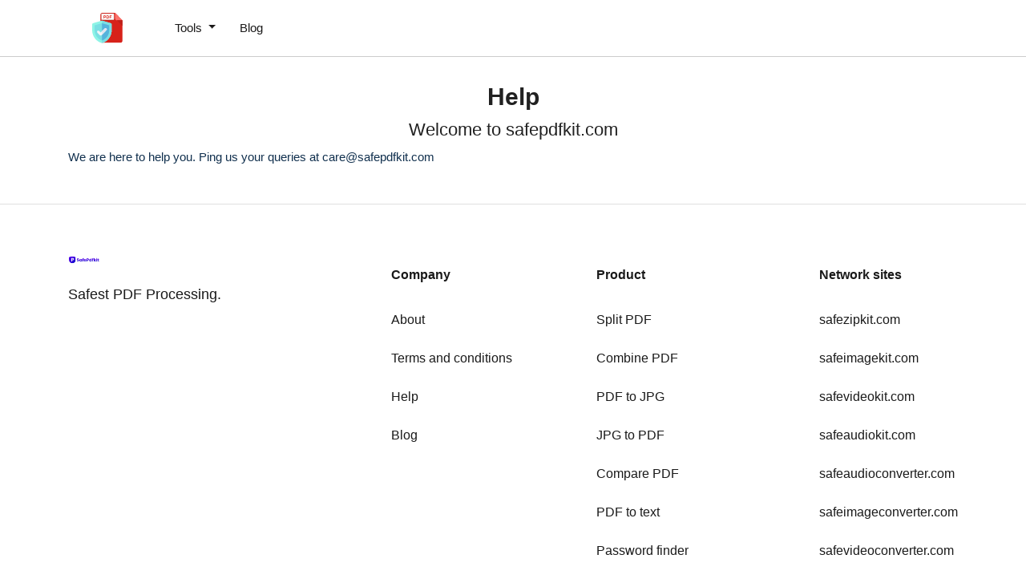

--- FILE ---
content_type: text/html; charset=UTF-8
request_url: https://safepdfkit.com/help
body_size: 2754
content:
<!DOCTYPE html><html lang=""><head>
           <meta charset="utf-8">
  <link rel="shortcut icon" href="/assets/svgImages/favicon.svg">
  <meta name="viewport" content="width=device-width">
  <title>safepdfkit - Help | Help </title><meta name="description" content="Help "><link rel="canonical" href="https://safepdfkit.com/help"><meta data-rh="true" property="og:image" content="https://safepdfkit.com/assets/svgImages/favicon.svg">
  <meta property="og:title" content="Help ">
  <meta property="og:description" content="Help ">
  <meta property="og:type" content="website"><meta data-rh="true" property="og:url" content="https://safepdfkit.com/help"><meta data-rh="true" property="og:site_name" content="safepdfkit">
  <meta data-rh="true" property="twitter:domain" content="https://safepdfkit.com"><meta data-rh="true" property="twitter:url" content="https://safepdfkit.com/help"><meta data-rh="true" name="twitter:title" content="Help ">
  <meta data-rh="true" name="twitter:description" content="Help ">
  <meta data-rh="true" name="twitter:image:src" content="https://safepdfkit.com/assets/svgImages/favicon.svg">
  
<link rel="manifest" href="/assets/js/manifest.json">


  <script type="application/ld+json">
    {
      "@context": "http://schema.org",
      "@type": "Organization",
      "url": "https://safepdfkit.com",
      "logo": "https://safepdfkit.com/assets/svgImages/main-logo.svg"
    }
  </script>
  <script type="application/ld+json">
    {
      "@context": "http://schema.org",
      "@type": "WebSite",
      "name": "safepdfkit",
      "alternateName": "safepdfkit",
      "url": "https://safepdfkit.com"
    }
  </script><script async="" src="https://www.googletagmanager.com/gtag/js?id=UA-179965937-19"></script>
<script>
  window.dataLayer = window.dataLayer || [];
  function gtag() {
    dataLayer.push(arguments);
  }
  gtag("js", new Date());

  gtag("config", "UA-179965937-19");
</script>
 
<script>
    if ("serviceWorker" in navigator) {
      window.addEventListener("load", () => {
        navigator.serviceWorker
          .register("/serviceworker.js")
          .then((reg) => console.log("Success: ", reg.scope))
          .catch((err) => console.log("Failure: ", err));
      });
    }
  </script>







<link rel="stylesheet" href="/assets/css/1769237121729.css"></head>


  <body data-developer-key="AIzaSyD4wrfi4Ga-uTH2O4f6DFEhby1I68UQvN8" data-client-id="862003477277-6c2jd8ggqvqpmbae6671umo1c83eidug.apps.googleusercontent.com" data-app-id="862003477277" data-dropbox-apikey="gdmcpa9nvv4xmih">
    





<header id="header">
  <nav class="navbar navbar-expand-lg py-3 px-sm-2">
    
    <a id="home-link" href="/">
      <img class="logo-height" width="40px" height="40px" src="/assets/logo.svg" alt="/assets/logo.svg">
    </a>
    
    <button class="navbar-toggler" type="button" data-toggle="collapse" data-target="#navbarSupportedContent" aria-controls="navbarSupportedContent" aria-expanded="false" aria-label="Toggle navigation">
      <div class="hamburger-menu">
        <span class="line-top"></span>
        <span class="line-center"></span>
        <span class="line-bottom"></span>
      </div>
    </button>

    <div class="collapse navbar-collapse" id="navbarSupportedContent"><div class="nav-item nav__item">
        <a class="dropdown-toggle ml-lg-5" href="#" id="navbarDropdown" role="button" data-toggle="dropdown" aria-haspopup="true" aria-expanded="false">
          Tools
        </a>
        <div class="dropmenu dropdown-menu" aria-labelledby="navbarDropdown">
          <div class="inner-dropdown"><div class="catPad mb-4">
              <div class="text-muted">Converters</div></div><div class="catPad mb-4">
              <div class="text-muted">Organize</div><div>
                <a href="/delete-pdf-pages"><img class="d-inline mr-2" loading="lazy" style="height:20px;width:20px;" src="/styles_media/delete-pdf-pages/media/icons/dustbin-feature.svg">Delete PDF pages</a>
              </div><div>
                <a href="/organize-pdf-pages"><img class="d-inline mr-2" loading="lazy" style="height:20px;width:20px;" src="/styles_media/organize-pdf-pages/media/icons/organize.svg">Organize PDF</a>
              </div><div>
                <a href="/compare-pdf-to-jpg"><img class="d-inline mr-2" loading="lazy" style="height:20px;width:20px;" src="/styles_media/compare-pdf-jpg/media/compare.svg">Compare PDF and JPG</a>
              </div><div>
                <a href="/reverse-pdf"><img class="d-inline mr-2" loading="lazy" style="height:20px;width:20px;" src="/assets/reverse-pdf-c.webp">Reverse PDF</a>
              </div></div><div class="catPad mb-4">
              <div class="text-muted">Editors</div></div><div class="catPad mb-4">
              <div class="text-muted">Resize Pdf</div><div>
                <a href="/resize-pdf-to-a0"><img class="d-inline mr-2" loading="lazy" style="height:20px;width:20px;" src="/assets/pdf-resize.webp">Resize Pdf to A0</a>
              </div><div>
                <a href="/resize-pdf-to-a1"><img class="d-inline mr-2" loading="lazy" style="height:20px;width:20px;" src="/assets/pdf-resize.webp">Resize Pdf to A1</a>
              </div><div>
                <a href="/resize-pdf-to-a10"><img class="d-inline mr-2" loading="lazy" style="height:20px;width:20px;" src="/assets/pdf-resize.webp">Resize Pdf to A10</a>
              </div><div>
                <a href="/resize-pdf-to-a2"><img class="d-inline mr-2" loading="lazy" style="height:20px;width:20px;" src="/assets/pdf-resize.webp">Resize Pdf to A2</a>
              </div><div>
                <a href="/resize-pdf-to-a3"><img class="d-inline mr-2" loading="lazy" style="height:20px;width:20px;" src="/assets/pdf-resize.webp">Resize Pdf to A3</a>
              </div><div>
                <a href="/resize-pdf-to-a4"><img class="d-inline mr-2" loading="lazy" style="height:20px;width:20px;" src="/assets/pdf-resize.webp">Resize Pdf to A4</a>
              </div><div>
                <a href="/resize-pdf-to-a5"><img class="d-inline mr-2" loading="lazy" style="height:20px;width:20px;" src="/assets/pdf-resize.webp">Resize Pdf to A5</a>
              </div><div>
                <a href="/resize-pdf-to-a6"><img class="d-inline mr-2" loading="lazy" style="height:20px;width:20px;" src="/assets/pdf-resize.webp">Resize Pdf to A6</a>
              </div><div>
                <a href="/resize-pdf-to-a7"><img class="d-inline mr-2" loading="lazy" style="height:20px;width:20px;" src="/assets/pdf-resize.webp">Resize Pdf to A7</a>
              </div><div>
                <a href="/resize-pdf-to-a8"><img class="d-inline mr-2" loading="lazy" style="height:20px;width:20px;" src="/assets/pdf-resize.webp">Resize Pdf to A8</a>
              </div><div>
                <a href="/resize-pdf-to-a9"><img class="d-inline mr-2" loading="lazy" style="height:20px;width:20px;" src="/assets/pdf-resize.webp">Resize Pdf to A9</a>
              </div><div>
                <a href="/resize-pdf-to-b0"><img class="d-inline mr-2" loading="lazy" style="height:20px;width:20px;" src="/assets/pdf-resize.webp">Resize Pdf to B0</a>
              </div><div>
                <a href="/resize-pdf-to-b1"><img class="d-inline mr-2" loading="lazy" style="height:20px;width:20px;" src="/assets/pdf-resize.webp">Resize Pdf to B1</a>
              </div><div>
                <a href="/resize-pdf-to-b10"><img class="d-inline mr-2" loading="lazy" style="height:20px;width:20px;" src="/assets/pdf-resize.webp">Resize Pdf to B10</a>
              </div><div>
                <a href="/resize-pdf-to-b2"><img class="d-inline mr-2" loading="lazy" style="height:20px;width:20px;" src="/assets/pdf-resize.webp">Resize Pdf to B2</a>
              </div><div>
                <a href="/resize-pdf-to-b3"><img class="d-inline mr-2" loading="lazy" style="height:20px;width:20px;" src="/assets/pdf-resize.webp">Resize Pdf to B3</a>
              </div><div>
                <a href="/resize-pdf-to-b4"><img class="d-inline mr-2" loading="lazy" style="height:20px;width:20px;" src="/assets/pdf-resize.webp">Resize Pdf to B4</a>
              </div><div>
                <a href="/resize-pdf-to-b5"><img class="d-inline mr-2" loading="lazy" style="height:20px;width:20px;" src="/assets/pdf-resize.webp">Resize Pdf to B5</a>
              </div><div>
                <a href="/resize-pdf-to-b6"><img class="d-inline mr-2" loading="lazy" style="height:20px;width:20px;" src="/assets/pdf-resize.webp">Resize Pdf to B6</a>
              </div><div>
                <a href="/resize-pdf-to-b7"><img class="d-inline mr-2" loading="lazy" style="height:20px;width:20px;" src="/assets/pdf-resize.webp">Resize Pdf to B7</a>
              </div><div>
                <a href="/resize-pdf-to-b8"><img class="d-inline mr-2" loading="lazy" style="height:20px;width:20px;" src="/assets/pdf-resize.webp">Resize Pdf to B8</a>
              </div><div>
                <a href="/resize-pdf-to-b9"><img class="d-inline mr-2" loading="lazy" style="height:20px;width:20px;" src="/assets/pdf-resize.webp">Resize Pdf to B9</a>
              </div><div>
                <a href="/resize-pdf-to-c0"><img class="d-inline mr-2" loading="lazy" style="height:20px;width:20px;" src="/assets/pdf-resize.webp">Resize Pdf to C0</a>
              </div><div>
                <a href="/resize-pdf-to-c1"><img class="d-inline mr-2" loading="lazy" style="height:20px;width:20px;" src="/assets/pdf-resize.webp">Resize Pdf to C1</a>
              </div><div>
                <a href="/resize-pdf-to-c10"><img class="d-inline mr-2" loading="lazy" style="height:20px;width:20px;" src="/assets/pdf-resize.webp">Resize Pdf to C10</a>
              </div><div>
                <a href="/resize-pdf-to-c2"><img class="d-inline mr-2" loading="lazy" style="height:20px;width:20px;" src="/assets/pdf-resize.webp">Resize Pdf to C2</a>
              </div><div>
                <a href="/resize-pdf-to-c3"><img class="d-inline mr-2" loading="lazy" style="height:20px;width:20px;" src="/assets/pdf-resize.webp">Resize Pdf to C3</a>
              </div><div>
                <a href="/resize-pdf-to-c4"><img class="d-inline mr-2" loading="lazy" style="height:20px;width:20px;" src="/assets/pdf-resize.webp">Resize Pdf to C4</a>
              </div><div>
                <a href="/resize-pdf-to-c5"><img class="d-inline mr-2" loading="lazy" style="height:20px;width:20px;" src="/assets/pdf-resize.webp">Resize Pdf to C5</a>
              </div><div>
                <a href="/resize-pdf-to-c6"><img class="d-inline mr-2" loading="lazy" style="height:20px;width:20px;" src="/assets/pdf-resize.webp">Resize Pdf to C6</a>
              </div><div>
                <a href="/resize-pdf-to-c7"><img class="d-inline mr-2" loading="lazy" style="height:20px;width:20px;" src="/assets/pdf-resize.webp">Resize Pdf to C7</a>
              </div><div>
                <a href="/resize-pdf-to-c8"><img class="d-inline mr-2" loading="lazy" style="height:20px;width:20px;" src="/assets/pdf-resize.webp">Resize Pdf to C8</a>
              </div><div>
                <a href="/resize-pdf-to-c9"><img class="d-inline mr-2" loading="lazy" style="height:20px;width:20px;" src="/assets/pdf-resize.webp">Resize Pdf to C9</a>
              </div><div>
                <a href="/resize-pdf-to-executive"><img class="d-inline mr-2" loading="lazy" style="height:20px;width:20px;" src="/assets/pdf-resize.webp">Resize Pdf to Executive</a>
              </div><div>
                <a href="/resize-pdf-to-folio"><img class="d-inline mr-2" loading="lazy" style="height:20px;width:20px;" src="/assets/pdf-resize.webp">Resize Pdf to Folio</a>
              </div><div>
                <a href="/resize-pdf-to-legal"><img class="d-inline mr-2" loading="lazy" style="height:20px;width:20px;" src="/assets/pdf-resize.webp">Resize Pdf to Legal</a>
              </div><div>
                <a href="/resize-pdf-to-letter"><img class="d-inline mr-2" loading="lazy" style="height:20px;width:20px;" src="/assets/pdf-resize.webp">Resize Pdf to Letter</a>
              </div><div>
                <a href="/resize-pdf-to-ra0"><img class="d-inline mr-2" loading="lazy" style="height:20px;width:20px;" src="/assets/pdf-resize.webp">Resize Pdf to RA0</a>
              </div><div>
                <a href="/resize-pdf-to-ra1"><img class="d-inline mr-2" loading="lazy" style="height:20px;width:20px;" src="/assets/pdf-resize.webp">Resize Pdf to RA1</a>
              </div><div>
                <a href="/resize-pdf-to-ra2"><img class="d-inline mr-2" loading="lazy" style="height:20px;width:20px;" src="/assets/pdf-resize.webp">Resize Pdf to RA2</a>
              </div><div>
                <a href="/resize-pdf-to-ra3"><img class="d-inline mr-2" loading="lazy" style="height:20px;width:20px;" src="/assets/pdf-resize.webp">Resize Pdf to RA3</a>
              </div><div>
                <a href="/resize-pdf-to-ra4"><img class="d-inline mr-2" loading="lazy" style="height:20px;width:20px;" src="/assets/pdf-resize.webp">Resize Pdf to RA4</a>
              </div><div>
                <a href="/resize-pdf-to-sra0"><img class="d-inline mr-2" loading="lazy" style="height:20px;width:20px;" src="/assets/pdf-resize.webp">Resize Pdf to SRA0</a>
              </div><div>
                <a href="/resize-pdf-to-sra1"><img class="d-inline mr-2" loading="lazy" style="height:20px;width:20px;" src="/assets/pdf-resize.webp">Resize Pdf to SRA1</a>
              </div><div>
                <a href="/resize-pdf-to-sra2"><img class="d-inline mr-2" loading="lazy" style="height:20px;width:20px;" src="/assets/pdf-resize.webp">Resize Pdf to SRA2</a>
              </div><div>
                <a href="/resize-pdf-to-sra3"><img class="d-inline mr-2" loading="lazy" style="height:20px;width:20px;" src="/assets/pdf-resize.webp">Resize Pdf to SRA3</a>
              </div><div>
                <a href="/resize-pdf-to-sra4"><img class="d-inline mr-2" loading="lazy" style="height:20px;width:20px;" src="/assets/pdf-resize.webp">Resize Pdf to SRA4</a>
              </div><div>
                <a href="/resize-pdf-to-tabloid"><img class="d-inline mr-2" loading="lazy" style="height:20px;width:20px;" src="/assets/pdf-resize.webp">Resize Pdf to Tabloid</a>
              </div></div><div class="catPad mb-4">
              <div class="text-muted">Protection</div></div></div>
        </div>
      </div><div class="navbar-nav">
        
        <div class="nav-item nav__item mr-auto">
          <a href="/blog/">Blog</a>
        </div>
        
        
      </div>
    </div>
  </nav>
</header>
   <div class="container py-4">
      <h1 class="about-h1 py-2">Help</h1>
      <h2 class="about-h2">Welcome to safepdfkit.com</h2>
      <p class="py-2">
        We are here to help you. Ping us your queries at care@safepdfkit.com
      </p>
      <div>
</div>
    </div>
    



















































<footer class="footer">
    <div class="container"><div class="footer-wrapper"><div class="footer-logo-cont">
                        <img width="40px" height="40px" loading="lazy" src="/assets/svgImages/main-logo-footer.svg" title="logo" class="footer-logo">
                        <div class="footer-title">Safest PDF Processing.</div>
                    </div><nav class="footer-nav">
                        <ul class="footer-ul">
                            <h2 class="footer-ul-title">Company</h2>
                            
                            <a class="footer-link" href="/about">About</a>
                            
                            <a class="footer-link" href="/terms-and-conditions">Terms and conditions</a>
                            
                            <a class="footer-link" href="/help">Help</a>
                            
                            <a class="footer-link" href="/blog/">Blog</a>
                            
                        </ul>
                        <ul class="footer-ul">
                            <h2 class="footer-ul-title">Product</h2>
                            
                            <a class="footer-link" href="/split-pdf">Split PDF</a>
                            
                            <a class="footer-link" href="/combine-pdf">Combine PDF</a>
                            
                            <a class="footer-link" href="/pdf-jpg">PDF to JPG</a>
                            
                            <a class="footer-link" href="/jpg-pdf">JPG to PDF</a>
                            
                            <a class="footer-link" href="/compare-pdf">Compare PDF</a>
                            
                            <a class="footer-link" href="/pdf-to-text">PDF to text</a>
                            
                            <a class="footer-link" href="/forgot-pdf-password">Password finder</a>
                            
                            <a class="footer-link" href="/rotate-pdf-pages">Rotate pdf</a>
                            
                            <a class="footer-link" href="/delete-pdf-pages">Delete PDF pages</a>
                            
                            <a class="footer-link" href="/organize-pdf-pages">Organize PDF</a>
                            
                            <a class="footer-link" href="/add-pdf-page-numbers">Add PDF page numbers</a>
                            
                            <a class="footer-link" href="/add-watermark">Add watermark to PDF</a>
                            
                            <a class="footer-link" href="/convert-password-protected-pdf-to-jpg">Locked PDF to JPG</a>
                            
                            <a class="footer-link" href="/multiple-jpgs-to-pdf">Multiple JPGs to PDF</a>
                            
                            <a class="footer-link" href="/compare-pdf-to-jpg">Compare PDF and JPG</a>
                            
                        </ul>
                        <ul class="footer-ul">
                            <h2 class="footer-ul-title">Network sites</h2>
                            
                            <a class="footer-link" href="https://safezipkit.com">safezipkit.com</a>
                            
                            <a class="footer-link" href="https://safeimagekit.com/">safeimagekit.com</a>
                            
                            <a class="footer-link" href="https://safevideokit.com/">safevideokit.com</a>
                            
                            <a class="footer-link" href="https://safeaudiokit.com">safeaudiokit.com</a>
                            
                            <a class="footer-link" href="https://safeaudioconverter.com">safeaudioconverter.com</a>
                            
                            <a class="footer-link" href="https://safeimageconverter.com">safeimageconverter.com</a>
                            
                            <a class="footer-link" href="https://safeimageconverter.com">safevideoconverter.com</a>
                            
                        </ul>
                    </nav>
                </div>
                <div class="jKLUgT"></div>
                <div class="d-flex py-4">
                    
                    <a class="cVpsCJ px-3" target="_blank" rel="noopener noreferrer" href="/" title="LinkedIn">
                        <div class="sDfHB" style="width:24px;height:24px">
                            <img loading="lazy" src="/assets/facebook.svg" title="facebook">
                        </div>
                    </a>
                    
                    <a class="cVpsCJ px-3" target="_blank" rel="noopener noreferrer" href="/" title="LinkedIn">
                        <div class="sDfHB" style="width:24px;height:24px">
                            <img loading="lazy" src="/assets/youtube.svg" title="youtube">
                        </div>
                    </a>
                    
                    <a class="cVpsCJ px-3" target="_blank" rel="noopener noreferrer" href="https://www.instagram.com/safepdfkitorg/" title="LinkedIn">
                        <div class="sDfHB" style="width:24px;height:24px">
                            <img loading="lazy" src="/assets/instagram.svg" title="instagram">
                        </div>
                    </a>
                    
                    <a class="cVpsCJ px-3" target="_blank" rel="noopener noreferrer" href="https://www.linkedin.com/in/safepdfkitcom/" title="LinkedIn">
                        <div class="sDfHB" style="width:24px;height:24px">
                            <img loading="lazy" src="/assets/linkdin.svg" title="linkdin">
                        </div>
                    </a>
                    
                    <a class="cVpsCJ px-3" target="_blank" rel="noopener noreferrer" href="https://twitter.com/safepdfkitorg" title="LinkedIn">
                        <div class="sDfHB" style="width:24px;height:24px">
                            <img loading="lazy" src="/assets/twitter.svg" title="twitter">
                        </div>
                    </a>
                    
                </div>
                <div class="privacy-footer">
                    <div class="footer-msg">© 2021-2023 — Made with love for the people of the world.
                    </div>
                    <div class="privacy-links">
                        
                        <div class="privacy-links-item"><a href="/terms-and-conditions">Terms and conditions</a></div>
                        
                        <div class="privacy-links-item"><a href="/privacy-policy">Privacy Policy</a></div>
                        
                        <div class="privacy-links-item"><a href="/contact">Contact Us</a></div>
                        
                    </div>
                </div></div>
</footer> <link rel="stylesheet" href="https://cdnjs.cloudflare.com/ajax/libs/font-awesome/5.15.3/css/all.min.css" integrity="sha512-iBBXm8fW90+nuLcSKlbmrPcLa0OT92xO1BIsZ+ywDWZCvqsWgccV3gFoRBv0z+8dLJgyAHIhR35VZc2oM/gI1w==" crossorigin="anonymous" referrerpolicy="no-referrer">
  

<script defer="true" src="/assets/js/1769237121729.js"></script></body></html>

--- FILE ---
content_type: text/css; charset=UTF-8
request_url: https://safepdfkit.com/assets/css/1769237121729.css
body_size: 3270
content:
:root{--primary-color:#1b2fe7;--font-size:16px;--secondary-color:#f8f8f8;--secondary-color-1:#fafafa;--secondary-color-3:#f4f5ff;--black-color:#202020;--white-color:#ffffff;--black-light:#777777;--font-family:"Montserrat",sans-serif;--text-color:#303030;--success-color:#3de968;--error-color:#e33e3e;--warning-color:#efcf2a;--dark-gray:#4d4d4d;--mid-gray:#1d1d1d;--light-gray:rgb(137, 137, 137);--text-dark:#000000!important;--main-bg-color:radial-gradient(
    circle,
    rgba(168, 237, 223, 0.13) 0,
    rgba(166, 143, 248, 0.14) 50%
  )!important}/*!
 * Bootstrap v4.6.0 (https://getbootstrap.com/)
 * Copyright 2011-2021 The Bootstrap Authors
 * Copyright 2011-2021 Twitter, Inc.
 * Licensed under MIT (https://github.com/twbs/bootstrap/blob/main/LICENSE)
 */:root{--blue:#007bff;--indigo:#6610f2;--purple:#6f42c1;--pink:#e83e8c;--red:#dc3545;--orange:#fd7e14;--yellow:#ffc107;--green:#28a745;--teal:#20c997;--cyan:#17a2b8;--white:#fff;--gray:#6c757d;--gray-dark:#343a40;--primary:#007bff;--secondary:#6c757d;--success:#28a745;--info:#17a2b8;--warning:#ffc107;--danger:#dc3545;--light:#f8f9fa;--dark:#343a40;--breakpoint-xs:0;--breakpoint-sm:576px;--breakpoint-md:768px;--breakpoint-lg:992px;--breakpoint-xl:1200px;--font-family-sans-serif:-apple-system,BlinkMacSystemFont,"Segoe UI",Roboto,"Helvetica Neue",Arial,"Noto Sans","Liberation Sans",sans-serif,"Apple Color Emoji","Segoe UI Emoji","Segoe UI Symbol","Noto Color Emoji";--font-family-monospace:SFMono-Regular,Menlo,Monaco,Consolas,"Liberation Mono","Courier New",monospace}*,::after,::before{box-sizing:border-box}html{font-family:sans-serif;line-height:1.15;-webkit-text-size-adjust:100%;-webkit-tap-highlight-color:transparent}footer,header,nav{display:block}body{margin:0;font-family:-apple-system,BlinkMacSystemFont,"Segoe UI",Roboto,"Helvetica Neue",Arial,"Noto Sans","Liberation Sans",sans-serif,"Apple Color Emoji","Segoe UI Emoji","Segoe UI Symbol","Noto Color Emoji";font-size:1rem;font-weight:400;line-height:1.5;color:#212529;text-align:left;background-color:#fff}h1,h2{margin-top:0;margin-bottom:.5rem}p{margin-top:0;margin-bottom:1rem}ul{margin-top:0;margin-bottom:1rem}ul ul{margin-bottom:0}a{color:#007bff;text-decoration:none;background-color:transparent}a:hover{color:#0056b3;text-decoration:underline}a:not([href]):not([class]){color:inherit;text-decoration:none}a:not([href]):not([class]):hover{color:inherit;text-decoration:none}img{vertical-align:middle;border-style:none}svg{overflow:hidden;vertical-align:middle}button{border-radius:0}button:focus:not(:focus-visible){outline:0}button,input,select{margin:0;font-family:inherit;font-size:inherit;line-height:inherit}button,input{overflow:visible}button,select{text-transform:none}[role=button]{cursor:pointer}select{word-wrap:normal}[type=button],button{-webkit-appearance:button}[type=button]:not(:disabled),button:not(:disabled){cursor:pointer}[type=button]::-moz-focus-inner,button::-moz-focus-inner{padding:0;border-style:none}[type=search]{outline-offset:-2px;-webkit-appearance:none}[type=search]::-webkit-search-decoration{-webkit-appearance:none}::-webkit-file-upload-button{font:inherit;-webkit-appearance:button}[hidden]{display:none!important}.h1,.h2,h1,h2{margin-bottom:.5rem;font-weight:500;line-height:1.2}.h1,h1{font-size:2.5rem}.h2,h2{font-size:2rem}.container{width:100%;padding-right:15px;padding-left:15px;margin-right:auto;margin-left:auto}@media (min-width:576px){.container{max-width:540px}}@media (min-width:768px){.container{max-width:720px}}@media (min-width:992px){.container{max-width:960px}}@media (min-width:1200px){.container{max-width:1140px}}.collapse:not(.show){display:none}.dropdown{position:relative}.dropdown-toggle{white-space:nowrap}.dropdown-toggle::after{display:inline-block;margin-left:.255em;vertical-align:.255em;content:"";border-top:.3em solid;border-right:.3em solid transparent;border-bottom:0;border-left:.3em solid transparent}.dropdown-toggle:empty::after{margin-left:0}.dropdown-menu{position:absolute;top:100%;left:0;z-index:1000;display:none;float:left;min-width:10rem;padding:.5rem 0;margin:.125rem 0 0;font-size:1rem;color:#212529;text-align:left;list-style:none;background-color:#fff;background-clip:padding-box;border:1px solid rgba(0,0,0,.15);border-radius:.25rem}.dropdown-menu.show{display:block}.nav{display:-ms-flexbox;display:flex;-ms-flex-wrap:wrap;flex-wrap:wrap;padding-left:0;margin-bottom:0;list-style:none}.navbar{position:relative;display:-ms-flexbox;display:flex;-ms-flex-wrap:wrap;flex-wrap:wrap;-ms-flex-align:center;align-items:center;-ms-flex-pack:justify;justify-content:space-between;padding:.5rem 1rem}.navbar .container{display:-ms-flexbox;display:flex;-ms-flex-wrap:wrap;flex-wrap:wrap;-ms-flex-align:center;align-items:center;-ms-flex-pack:justify;justify-content:space-between}.navbar-nav{display:-ms-flexbox;display:flex;-ms-flex-direction:column;flex-direction:column;padding-left:0;margin-bottom:0;list-style:none}.navbar-nav .dropdown-menu{position:static;float:none}.navbar-collapse{-ms-flex-preferred-size:100%;flex-basis:100%;-ms-flex-positive:1;flex-grow:1;-ms-flex-align:center;align-items:center}.navbar-toggler{padding:.25rem .75rem;font-size:1.25rem;line-height:1;background-color:transparent;border:1px solid transparent;border-radius:.25rem}.navbar-toggler:focus,.navbar-toggler:hover{text-decoration:none}@media (max-width:991.98px){.navbar-expand-lg>.container{padding-right:0;padding-left:0}}@media (min-width:992px){.navbar-expand-lg{-ms-flex-flow:row nowrap;flex-flow:row nowrap;-ms-flex-pack:start;justify-content:flex-start}.navbar-expand-lg .navbar-nav{-ms-flex-direction:row;flex-direction:row}.navbar-expand-lg .navbar-nav .dropdown-menu{position:absolute}.navbar-expand-lg>.container{-ms-flex-wrap:nowrap;flex-wrap:nowrap}.navbar-expand-lg .navbar-collapse{display:-ms-flexbox!important;display:flex!important;-ms-flex-preferred-size:auto;flex-basis:auto}.navbar-expand-lg .navbar-toggler{display:none}}@-webkit-keyframes progress-bar-stripes{from{background-position:1rem 0}to{background-position:0 0}}@keyframes progress-bar-stripes{from{background-position:1rem 0}to{background-position:0 0}}.media{display:-ms-flexbox;display:flex;-ms-flex-align:start;align-items:flex-start}.modal-backdrop{position:fixed;top:0;left:0;z-index:1040;width:100vw;height:100vh;background-color:#000}.modal-backdrop.show{opacity:.5}@-webkit-keyframes spinner-border{to{-webkit-transform:rotate(360deg);transform:rotate(360deg)}}@keyframes spinner-border{to{-webkit-transform:rotate(360deg);transform:rotate(360deg)}}@-webkit-keyframes spinner-grow{0%{-webkit-transform:scale(0);transform:scale(0)}50%{opacity:1;-webkit-transform:none;transform:none}}@keyframes spinner-grow{0%{-webkit-transform:scale(0);transform:scale(0)}50%{opacity:1;-webkit-transform:none;transform:none}}.d-inline{display:inline!important}.d-flex{display:-ms-flexbox!important;display:flex!important}.mr-2{margin-right:.5rem!important}.mb-4{margin-bottom:1.5rem!important}.py-2{padding-top:.5rem!important}.py-2{padding-bottom:.5rem!important}.py-3{padding-top:1rem!important}.px-3{padding-right:1rem!important}.py-3{padding-bottom:1rem!important}.px-3{padding-left:1rem!important}.py-4{padding-top:1.5rem!important}.py-4{padding-bottom:1.5rem!important}.mr-auto{margin-right:auto!important}@media (min-width:576px){.px-sm-2{padding-right:.5rem!important}.px-sm-2{padding-left:.5rem!important}}@media (min-width:992px){.ml-lg-5{margin-left:3rem!important}}.text-muted{color:#6c757d!important}@media print{*,::after,::before{text-shadow:none!important;box-shadow:none!important}a:not(.btn){text-decoration:underline}img,tr{page-break-inside:avoid}h2,p{orphans:3;widows:3}h2{page-break-after:avoid}@page{size:a3}body{min-width:992px!important}.container{min-width:992px!important}.navbar{display:none}}*{box-sizing:border-box}body{padding:0;margin:0;-webkit-font-smoothing:antialiased;box-sizing:border-box;overflow-y:scroll;background:#fff;font-family:Arial,sans-serif}header{width:100%}a,a:hover{text-decoration:none;color:#1a1919}.navbar-toggler{outline:0!important}.nav__item{margin:0!important;padding:0 15px;font-size:15px;font-weight:400;line-height:18px;text-align:left;list-style:none;position:relative}.nav__item a:hover{color:#000;text-decoration:none!important}.navbar .dropdown-menu{position:fixed;left:0;top:71px;width:100%}.inner-dropdown{display:flex;justify-content:left;padding:30px 100px;flex-wrap:wrap}.catPad{padding:0 85px}.catPad div{font-size:14px!important;font-weight:500}@media (max-width:992px){.navbar .dropdown-menu{overflow-y:scroll;height:500px;position:static!important;float:none}.inner-dropdown{flex-direction:column;padding:0 30px}.navbar-nav{margin:0!important}.nav__item{padding:15px 0}}.footer{padding:32px 0;border-top:1px solid #e0e0e0}html{line-height:1.15;-webkit-text-size-adjust:100%}.header{min-height:80px}p{font-size:15px;line-height:1.41;color:#11304e}img{outline:0;border:none;max-width:100%;height:auto}.header{padding:20px 10px}.footer-wrapper{padding:32px 0;display:-webkit-box;display:-webkit-flex;display:-ms-flexbox;display:flex;-webkit-flex-direction:row;-ms-flex-direction:row;flex-direction:row;border-bottom:1px solid #e8e8e8}@media (max-width:991px){.footer-wrapper{-webkit-flex-direction:column;-ms-flex-direction:column;flex-direction:column}}.footer-logo-cont{flex:1 1 auto;display:flex;flex-direction:column;align-items:flex-start}.footer-title{font-stretch:400;font-weight:400;font-size:18px;line-height:28px;color:#1a1a1a;padding-top:24px}.footer-nav{-webkit-flex:1 1 auto;-ms-flex:1 1 auto;flex:1 1 auto;display:-webkit-box;display:-webkit-flex;display:-ms-flexbox;display:flex;-webkit-flex-direction:row;-ms-flex-direction:row;flex-direction:row;-webkit-box-pack:end;-webkit-justify-content:space-between;-ms-flex-pack:end;justify-content:space-between}@media (max-width:991px){.footer-nav{padding-top:32px;-webkit-box-pack:justify;-webkit-justify-content:space-between;-ms-flex-pack:justify;justify-content:space-between}}@media (max-width:575px){.footer-nav{-webkit-flex-direction:column;-ms-flex-direction:column;flex-direction:column}}.footer-ul{display:flex;flex-direction:column;padding-left:0}.footer-ul-title{font-stretch:400;font-weight:700;font-size:16px;line-height:24px;color:#1a1a1a;padding:12px 0;-webkit-user-select:none;-moz-user-select:none;-ms-user-select:none;user-select:none}.footer-link{font-stretch:400;font-weight:400;font-size:16px;line-height:24px;color:#1a1a1a;padding:12px 0;-webkit-flex:0 0 auto;-ms-flex:0 0 auto;flex:0 0 auto;width:100%}.footer-link:hover{color:#757575}.footer-msg{text-align:left;font-stretch:400;font-weight:400;font-size:16px;line-height:24px;color:#1a1a1a;-webkit-flex:1 1 auto;-ms-flex:1 1 auto;flex:1 1 auto}@media (min-width:576px) and (max-width:991px){.footer-msg{padding-top:24px}}.privacy-footer{display:-webkit-box;display:-webkit-flex;display:-ms-flexbox;display:flex;-webkit-flex-direction:row;-ms-flex-direction:row;flex-direction:row;padding:24px 0}@media (max-width:991px){.privacy-footer{-webkit-flex-direction:column-reverse;-ms-flex-direction:column-reverse;flex-direction:column-reverse}}@media (max-width:575px){.privacy-footer{padding:32px 0}}.privacy-links{display:-webkit-box;display:-webkit-flex;display:-ms-flexbox;display:flex;-webkit-align-items:flex-start;-webkit-box-align:flex-start;-ms-flex-align:flex-start;align-items:flex-start;-webkit-flex-direction:row;-ms-flex-direction:row;flex-direction:row}@media (max-width:575px){.privacy-links{-webkit-flex-direction:column-reverse;-ms-flex-direction:column-reverse;flex-direction:column-reverse}}.privacy-links-item{font-stretch:400;font-weight:400;font-size:16px;line-height:24px;color:#1a1a1a;margin:0 20px}.privacy-links-item:hover{color:#757575}.privacy-links-item:first-child{margin-left:0}.privacy-links-item:last-child{margin-right:0}@media (max-width:575px){.privacy-links-item{margin-left:0;margin-right:0;margin-bottom:32px}}.about-h1{line-height:30px;font-size:22px;font-stretch:400;font-weight:600;color:#212121;text-align:center;margin:0}@media (min-width:768px){.about-h1{line-height:36px;font-size:30px}}.about-h2{line-height:30px;font-stretch:400;font-weight:300;font-size:20px;color:#212121;text-align:center;margin:0}@media (min-width:768px){.about-h2{line-height:30px;font-size:22px}}@media (max-width:768px){.catPad{padding:0}}#header{display:block;position:sticky;top:0;z-index:10;background:#fff;border-bottom:1px solid #ccc}.navbar{padding:1rem 9%!important}.catPad div{margin:0 0 20px!important}.hamburger-menu{cursor:pointer;display:none;z-index:999;margin-left:auto;width:20px}@media (max-width:992px){.hamburger-menu{display:block}}.hamburger-menu span{background:#525658;width:17px;height:1.5px;display:block;margin:3.5px 0;border-radius:50%;-webkit-transition:all .3s ease;-o-transition:all .3s ease;transition:all .3s ease;border-radius:5px}.shareModal{display:none;position:fixed;z-index:100000000000;left:0;top:0;width:100%;height:100%;overflow:auto;background-color:rgba(0,0,0,.5)}.search-input{flex:1;border:none;padding:12px 16px;font-size:16px;outline:0}.search-input::placeholder{color:#888}.result-item{padding:9px 12px}.result-item a{color:#222325}.scroll-left,.scroll-right{background-color:#4456f6f7;color:#fff;border:none;height:40px;cursor:pointer;position:absolute;width:40px;top:50%;z-index:100;transform:translateY(-50%)}.scroll-left{left:0}.scroll-right{right:0}.scroll-left:hover,.scroll-right:hover{background-color:#8691f6f7}.navbar{white-space:nowrap;flex-grow:1;scroll-behavior:smooth;display:flex}.navbar ul{padding:0;margin:0;display:flex;list-style-type:none}.mobile-search-input{flex:1;border:none;padding:12px 16px;font-size:16px;outline:0}.mobile-search-input::placeholder{color:#888}.mobile-searchbarResults{background-color:#fff;border:1px solid #e4e5e7;border-radius:6px;-webkit-box-shadow:0 17px 58px rgba(0,0,0,.08);box-shadow:0 17px 58px rgba(0,0,0,.08);-webkit-box-sizing:border-box;box-sizing:border-box;color:#74767e;cursor:default;margin-top:8px;padding:12px;position:fixed;margin-top:42px;width:244px;height:400px;overflow-y:scroll;z-index:101;display:none}nav .dropdown-menu{overflow-y:scroll!important;height:70vh!important}

--- FILE ---
content_type: image/svg+xml
request_url: https://safepdfkit.com/assets/svgImages/main-logo-footer.svg
body_size: 3704
content:
<?xml version="1.0" encoding="UTF-8"?>
<svg xmlns="http://www.w3.org/2000/svg" xmlns:xlink="http://www.w3.org/1999/xlink" width="195px" height="50px" viewBox="0 0 195 50" version="1.1">
<defs>
<clipPath id="clip1">
  <path d="M 4 2 L 47 2 L 47 49 L 4 49 Z M 4 2 "/>
</clipPath>
<clipPath id="clip2">
  <path d="M 5.828125 9.308594 C 4.832031 10.59375 4.832031 14.300781 4.832031 21.71875 L 4.832031 25.285156 C 4.832031 38.410156 14.640625 44.828125 20.894531 47.539062 C 22.597656 48.25 23.449219 48.535156 25.867188 48.535156 C 28.285156 48.535156 28.996094 48.109375 30.84375 47.539062 C 36.953125 44.828125 46.902344 38.410156 46.902344 25.285156 L 46.902344 21.71875 C 46.902344 14.300781 46.902344 10.449219 46.050781 9.308594 C 45.195312 8.167969 41.785156 6.882812 34.679688 4.601562 L 33.398438 4.171875 C 29.703125 2.890625 27.714844 2.320312 26.007812 2.320312 C 24.160156 2.320312 22.3125 2.890625 18.761719 4.171875 L 17.480469 4.601562 C 10.234375 6.742188 6.679688 8.023438 5.828125 9.308594 Z M 5.828125 9.308594 "/>
</clipPath>
<linearGradient id="linear0" gradientUnits="userSpaceOnUse" x1="1.5246" y1="809.0068" x2="29.1873" y2="833.1833" gradientTransform="matrix(1.421283,0,0,1.426489,0,-1149.556462)">
<stop offset="0" style="stop-color:rgb(30.980392%,0%,90.980392%);stop-opacity:1;"/>
<stop offset="0.2561" style="stop-color:rgb(29.411765%,0.392157%,90.196078%);stop-opacity:1;"/>
<stop offset="0.489" style="stop-color:rgb(25.098039%,1.176471%,88.235294%);stop-opacity:1;"/>
<stop offset="0.7129" style="stop-color:rgb(18.039216%,2.352941%,85.098039%);stop-opacity:1;"/>
<stop offset="0.9299" style="stop-color:rgb(7.843137%,4.313725%,80.392157%);stop-opacity:1;"/>
<stop offset="1" style="stop-color:rgb(3.921569%,5.098039%,78.431373%);stop-opacity:1;"/>
</linearGradient>
<linearGradient id="linear1" gradientUnits="userSpaceOnUse" x1="39.7598" y1="12.1267" x2="44.5142" y2="24.5123" gradientTransform="matrix(1.421283,0,0,1.426489,0,0.0364431)">
<stop offset="0.2561" style="stop-color:rgb(29.411765%,0.392157%,90.196078%);stop-opacity:1;"/>
<stop offset="0.489" style="stop-color:rgb(25.098039%,1.176471%,88.235294%);stop-opacity:1;"/>
<stop offset="0.7129" style="stop-color:rgb(18.039216%,2.352941%,85.098039%);stop-opacity:1;"/>
<stop offset="0.9299" style="stop-color:rgb(7.843137%,4.313725%,80.392157%);stop-opacity:1;"/>
<stop offset="1" style="stop-color:rgb(3.921569%,5.098039%,78.431373%);stop-opacity:1;"/>
</linearGradient>
<linearGradient id="linear2" gradientUnits="userSpaceOnUse" x1="52.3992" y1="14.2495" x2="56.778" y2="25.6565" gradientTransform="matrix(1.421283,0,0,1.426489,0,0.0364431)">
<stop offset="0.2561" style="stop-color:rgb(29.411765%,0.392157%,90.196078%);stop-opacity:1;"/>
<stop offset="0.489" style="stop-color:rgb(25.098039%,1.176471%,88.235294%);stop-opacity:1;"/>
<stop offset="0.7129" style="stop-color:rgb(18.039216%,2.352941%,85.098039%);stop-opacity:1;"/>
<stop offset="0.9299" style="stop-color:rgb(7.843137%,4.313725%,80.392157%);stop-opacity:1;"/>
<stop offset="1" style="stop-color:rgb(3.921569%,5.098039%,78.431373%);stop-opacity:1;"/>
</linearGradient>
<linearGradient id="linear3" gradientUnits="userSpaceOnUse" x1="61.7633" y1="11.5465" x2="66.577" y2="24.0865" gradientTransform="matrix(1.421283,0,0,1.426489,0,0.0364431)">
<stop offset="0.2561" style="stop-color:rgb(29.411765%,0.392157%,90.196078%);stop-opacity:1;"/>
<stop offset="0.489" style="stop-color:rgb(25.098039%,1.176471%,88.235294%);stop-opacity:1;"/>
<stop offset="0.7129" style="stop-color:rgb(18.039216%,2.352941%,85.098039%);stop-opacity:1;"/>
<stop offset="0.9299" style="stop-color:rgb(7.843137%,4.313725%,80.392157%);stop-opacity:1;"/>
<stop offset="1" style="stop-color:rgb(3.921569%,5.098039%,78.431373%);stop-opacity:1;"/>
</linearGradient>
<linearGradient id="linear4" gradientUnits="userSpaceOnUse" x1="70.6011" y1="14.6951" x2="74.4013" y2="24.5951" gradientTransform="matrix(1.421283,0,0,1.426489,0,0.0364431)">
<stop offset="0.2561" style="stop-color:rgb(29.411765%,0.392157%,90.196078%);stop-opacity:1;"/>
<stop offset="0.489" style="stop-color:rgb(25.098039%,1.176471%,88.235294%);stop-opacity:1;"/>
<stop offset="0.7129" style="stop-color:rgb(18.039216%,2.352941%,85.098039%);stop-opacity:1;"/>
<stop offset="0.9299" style="stop-color:rgb(7.843137%,4.313725%,80.392157%);stop-opacity:1;"/>
<stop offset="1" style="stop-color:rgb(3.921569%,5.098039%,78.431373%);stop-opacity:1;"/>
</linearGradient>
<linearGradient id="linear5" gradientUnits="userSpaceOnUse" x1="80.8261" y1="11.3057" x2="85.5258" y2="23.5489" gradientTransform="matrix(1.421283,0,0,1.426489,0,0.0364431)">
<stop offset="0.2561" style="stop-color:rgb(29.411765%,0.392157%,90.196078%);stop-opacity:1;"/>
<stop offset="0.489" style="stop-color:rgb(25.098039%,1.176471%,88.235294%);stop-opacity:1;"/>
<stop offset="0.7129" style="stop-color:rgb(18.039216%,2.352941%,85.098039%);stop-opacity:1;"/>
<stop offset="0.9299" style="stop-color:rgb(7.843137%,4.313725%,80.392157%);stop-opacity:1;"/>
<stop offset="1" style="stop-color:rgb(3.921569%,5.098039%,78.431373%);stop-opacity:1;"/>
</linearGradient>
<linearGradient id="linear6" gradientUnits="userSpaceOnUse" x1="94.1053" y1="12.5933" x2="99.0377" y2="25.4427" gradientTransform="matrix(1.421283,0,0,1.426489,0,0.0364431)">
<stop offset="0.2561" style="stop-color:rgb(29.411765%,0.392157%,90.196078%);stop-opacity:1;"/>
<stop offset="0.489" style="stop-color:rgb(25.098039%,1.176471%,88.235294%);stop-opacity:1;"/>
<stop offset="0.7129" style="stop-color:rgb(18.039216%,2.352941%,85.098039%);stop-opacity:1;"/>
<stop offset="0.9299" style="stop-color:rgb(7.843137%,4.313725%,80.392157%);stop-opacity:1;"/>
<stop offset="1" style="stop-color:rgb(3.921569%,5.098039%,78.431373%);stop-opacity:1;"/>
</linearGradient>
<linearGradient id="linear7" gradientUnits="userSpaceOnUse" x1="103.466" y1="11.5465" x2="108.2797" y2="24.0865" gradientTransform="matrix(1.421283,0,0,1.426489,0,0.0364431)">
<stop offset="0.2561" style="stop-color:rgb(29.411765%,0.392157%,90.196078%);stop-opacity:1;"/>
<stop offset="0.489" style="stop-color:rgb(25.098039%,1.176471%,88.235294%);stop-opacity:1;"/>
<stop offset="0.7129" style="stop-color:rgb(18.039216%,2.352941%,85.098039%);stop-opacity:1;"/>
<stop offset="0.9299" style="stop-color:rgb(7.843137%,4.313725%,80.392157%);stop-opacity:1;"/>
<stop offset="1" style="stop-color:rgb(3.921569%,5.098039%,78.431373%);stop-opacity:1;"/>
</linearGradient>
<linearGradient id="linear8" gradientUnits="userSpaceOnUse" x1="111.2554" y1="10.611" x2="117.0855" y2="25.7989" gradientTransform="matrix(1.421283,0,0,1.426489,0,0.0364431)">
<stop offset="0.2561" style="stop-color:rgb(29.411765%,0.392157%,90.196078%);stop-opacity:1;"/>
<stop offset="0.489" style="stop-color:rgb(25.098039%,1.176471%,88.235294%);stop-opacity:1;"/>
<stop offset="0.7129" style="stop-color:rgb(18.039216%,2.352941%,85.098039%);stop-opacity:1;"/>
<stop offset="0.9299" style="stop-color:rgb(7.843137%,4.313725%,80.392157%);stop-opacity:1;"/>
<stop offset="1" style="stop-color:rgb(3.921569%,5.098039%,78.431373%);stop-opacity:1;"/>
</linearGradient>
<linearGradient id="linear9" gradientUnits="userSpaceOnUse" x1="119.9495" y1="10.936" x2="125.1088" y2="24.3766" gradientTransform="matrix(1.421283,0,0,1.426489,0,0.0364431)">
<stop offset="0.2561" style="stop-color:rgb(29.411765%,0.392157%,90.196078%);stop-opacity:1;"/>
<stop offset="0.489" style="stop-color:rgb(25.098039%,1.176471%,88.235294%);stop-opacity:1;"/>
<stop offset="0.7129" style="stop-color:rgb(18.039216%,2.352941%,85.098039%);stop-opacity:1;"/>
<stop offset="0.9299" style="stop-color:rgb(7.843137%,4.313725%,80.392157%);stop-opacity:1;"/>
<stop offset="1" style="stop-color:rgb(3.921569%,5.098039%,78.431373%);stop-opacity:1;"/>
</linearGradient>
<linearGradient id="linear10" gradientUnits="userSpaceOnUse" x1="127.0258" y1="12.0016" x2="131.9421" y2="24.8088" gradientTransform="matrix(1.421283,0,0,1.426489,0,0.0364431)">
<stop offset="0.2561" style="stop-color:rgb(29.411765%,0.392157%,90.196078%);stop-opacity:1;"/>
<stop offset="0.489" style="stop-color:rgb(25.098039%,1.176471%,88.235294%);stop-opacity:1;"/>
<stop offset="0.7129" style="stop-color:rgb(18.039216%,2.352941%,85.098039%);stop-opacity:1;"/>
<stop offset="0.9299" style="stop-color:rgb(7.843137%,4.313725%,80.392157%);stop-opacity:1;"/>
<stop offset="1" style="stop-color:rgb(3.921569%,5.098039%,78.431373%);stop-opacity:1;"/>
</linearGradient>
</defs>
<g id="surface1">
<g clip-path="url(#clip1)" clip-rule="nonzero">
<g clip-path="url(#clip2)" clip-rule="nonzero">
<path style=" stroke:none;fill-rule:nonzero;fill:url(#linear0);" d="M -0.996094 -0.25 L 51.167969 -0.25 L 51.167969 49.535156 L -0.996094 49.535156 Z M -0.996094 -0.25 "/>
</g>
</g>
<path style=" stroke:none;fill-rule:nonzero;fill:rgb(100%,100%,100%);fill-opacity:1;" d="M 34.964844 24.570312 C 34.394531 25.570312 33.542969 26.425781 32.40625 26.996094 C 31.269531 27.566406 29.703125 27.996094 28 27.996094 L 24.871094 27.996094 C 24.871094 27.996094 24.730469 27.996094 24.730469 28.136719 L 24.730469 35.554688 C 24.730469 35.554688 24.730469 35.699219 24.589844 35.699219 L 19.613281 35.699219 C 19.613281 35.699219 19.472656 35.699219 19.472656 35.554688 L 19.472656 15.585938 C 19.472656 14.871094 20.039062 14.300781 20.75 14.300781 L 27.855469 14.300781 C 29.5625 14.300781 30.984375 14.585938 32.121094 15.15625 C 33.257812 15.726562 34.109375 16.582031 34.820312 17.582031 C 35.390625 18.582031 35.675781 19.863281 35.675781 21.148438 C 35.816406 22.433594 35.53125 23.574219 34.964844 24.570312 Z M 29.703125 23.144531 C 30.132812 22.71875 30.414062 22.003906 30.414062 21.148438 C 30.414062 20.292969 30.132812 19.578125 29.703125 19.152344 C 29.277344 18.722656 28.425781 18.4375 27.429688 18.4375 L 25.300781 18.4375 C 25.015625 18.4375 24.730469 18.722656 24.730469 19.007812 L 24.730469 23.574219 C 24.730469 23.574219 24.730469 23.714844 24.871094 23.714844 L 27.574219 23.714844 C 28.566406 23.859375 29.277344 23.574219 29.703125 23.144531 Z M 29.703125 23.144531 "/>
<path style=" stroke:none;fill-rule:nonzero;fill:url(#linear1);" d="M 56.566406 34.84375 C 55.570312 34.414062 54.71875 33.703125 54.007812 32.84375 C 53.296875 31.988281 53.015625 30.992188 53.015625 29.707031 L 57.703125 29.707031 C 57.703125 30.421875 57.988281 30.847656 58.414062 31.277344 C 58.839844 31.703125 59.265625 31.847656 59.976562 31.847656 C 60.6875 31.847656 61.113281 31.703125 61.542969 31.417969 C 61.96875 31.132812 62.109375 30.707031 62.109375 30.136719 C 62.109375 29.707031 61.96875 29.28125 61.683594 28.996094 C 61.398438 28.707031 60.972656 28.421875 60.546875 28.28125 C 60.121094 28.136719 59.410156 27.851562 58.699219 27.566406 C 57.5625 27.140625 56.566406 26.855469 55.855469 26.425781 C 55.144531 26 54.433594 25.570312 53.867188 24.855469 C 53.296875 24.144531 53.015625 23.144531 53.015625 22.003906 C 53.015625 20.292969 53.582031 19.007812 54.863281 18.011719 C 56.140625 17.011719 57.703125 16.582031 59.695312 16.582031 C 61.683594 16.582031 63.390625 17.011719 64.527344 18.011719 C 65.664062 19.007812 66.375 20.292969 66.515625 22.003906 L 61.683594 22.003906 C 61.683594 21.433594 61.398438 21.003906 60.972656 20.578125 C 60.546875 20.292969 60.121094 20.007812 59.410156 20.007812 C 58.839844 20.007812 58.414062 20.148438 58.128906 20.433594 C 57.847656 20.71875 57.703125 21.148438 57.703125 21.71875 C 57.703125 22.289062 57.988281 22.71875 58.558594 23.144531 C 59.125 23.429688 59.976562 23.859375 61.113281 24.285156 C 62.253906 24.714844 63.246094 25 63.957031 25.429688 C 64.667969 25.855469 65.378906 26.285156 65.804688 26.996094 C 66.375 27.710938 66.65625 28.566406 66.65625 29.707031 C 66.65625 30.707031 66.375 31.703125 65.804688 32.558594 C 65.238281 33.417969 64.527344 34.128906 63.53125 34.558594 C 62.535156 35.128906 61.398438 35.269531 59.976562 35.269531 C 58.839844 35.554688 57.703125 35.269531 56.566406 34.84375 Z M 56.566406 34.84375 "/>
<path style=" stroke:none;fill-rule:nonzero;fill:url(#linear2);" d="M 69.5 24.144531 C 70.070312 23.003906 70.78125 22.148438 71.773438 21.578125 C 72.769531 21.003906 73.765625 20.71875 75.042969 20.71875 C 76.039062 20.71875 77.035156 20.863281 77.746094 21.292969 C 78.453125 21.71875 79.164062 22.289062 79.59375 23.003906 L 79.59375 21.003906 L 83.996094 21.003906 L 83.996094 35.554688 L 79.59375 35.554688 L 79.59375 33.558594 C 79.164062 34.273438 78.597656 34.84375 77.746094 35.269531 C 77.035156 35.699219 76.039062 35.839844 75.042969 35.839844 C 73.90625 35.839844 72.769531 35.554688 71.773438 34.84375 C 70.78125 34.273438 70.070312 33.417969 69.5 32.273438 C 68.933594 31.132812 68.648438 29.851562 68.648438 28.28125 C 68.648438 26.570312 68.933594 25.285156 69.5 24.144531 Z M 78.597656 25.429688 C 78.027344 24.714844 77.175781 24.429688 76.324219 24.429688 C 75.46875 24.429688 74.757812 24.714844 74.050781 25.429688 C 73.480469 26 73.195312 26.996094 73.195312 27.996094 C 73.195312 29.136719 73.480469 29.992188 74.050781 30.707031 C 74.617188 31.417969 75.46875 31.703125 76.324219 31.703125 C 77.175781 31.703125 77.886719 31.417969 78.597656 30.707031 C 79.164062 29.992188 79.449219 29.136719 79.449219 28.136719 C 79.449219 27.140625 79.308594 26.140625 78.597656 25.429688 Z M 78.597656 25.429688 "/>
<path style=" stroke:none;fill-rule:nonzero;fill:url(#linear3);" d="M 94.515625 24.429688 L 92.097656 24.429688 L 92.097656 35.269531 L 87.691406 35.269531 L 87.691406 24.429688 L 86.128906 24.429688 L 86.128906 20.71875 L 87.691406 20.71875 L 87.691406 20.292969 C 87.691406 18.4375 88.261719 17.15625 89.257812 16.15625 C 90.25 15.15625 91.816406 14.730469 93.804688 14.730469 C 94.089844 14.730469 94.375 14.730469 94.515625 14.730469 L 94.515625 18.582031 C 93.664062 18.582031 93.09375 18.582031 92.667969 19.007812 C 92.382812 19.292969 92.097656 19.863281 92.097656 20.578125 L 92.097656 20.71875 L 94.515625 20.71875 Z M 94.515625 24.429688 "/>
<path style=" stroke:none;fill-rule:nonzero;fill:url(#linear4);" d="M 110.292969 29.136719 L 100.199219 29.136719 C 100.199219 29.992188 100.625 30.707031 101.054688 31.277344 C 101.621094 31.703125 102.191406 31.988281 102.902344 31.988281 C 104.039062 31.988281 104.75 31.5625 105.175781 30.5625 L 109.863281 30.5625 C 109.582031 31.5625 109.15625 32.417969 108.585938 33.132812 C 108.015625 33.84375 107.164062 34.558594 106.167969 34.984375 C 105.175781 35.414062 104.179688 35.699219 102.902344 35.699219 C 101.480469 35.699219 100.199219 35.414062 99.0625 34.84375 C 97.925781 34.273438 97.074219 33.417969 96.503906 32.273438 C 95.9375 31.132812 95.511719 29.851562 95.511719 28.28125 C 95.511719 26.710938 95.792969 25.429688 96.363281 24.285156 C 96.929688 23.144531 97.785156 22.289062 98.921875 21.71875 C 100.058594 21.148438 101.335938 20.863281 102.757812 20.863281 C 104.179688 20.863281 105.460938 21.148438 106.453125 21.71875 C 107.449219 22.289062 108.445312 23.144531 109.011719 24.285156 C 109.582031 25.429688 109.863281 26.710938 109.863281 28.136719 C 110.292969 28.28125 110.292969 28.707031 110.292969 29.136719 Z M 105.742188 26.710938 C 105.742188 26 105.460938 25.285156 105.03125 24.855469 C 104.464844 24.429688 103.894531 24.144531 103.042969 24.144531 C 102.332031 24.144531 101.621094 24.429688 101.195312 24.855469 C 100.625 25.285156 100.34375 25.855469 100.199219 26.710938 Z M 105.742188 26.710938 "/>
<path style=" stroke:none;fill-rule:nonzero;fill:url(#linear5);" d="M 125.785156 25.855469 C 125.355469 26.710938 124.503906 27.425781 123.507812 27.996094 C 122.515625 28.566406 121.234375 28.851562 119.8125 28.851562 L 117.113281 28.851562 L 117.113281 35.414062 L 112.707031 35.414062 L 112.707031 17.011719 L 119.957031 17.011719 C 121.378906 17.011719 122.65625 17.296875 123.652344 17.726562 C 124.648438 18.152344 125.355469 18.867188 125.925781 19.863281 C 126.496094 20.71875 126.636719 21.71875 126.636719 22.859375 C 126.496094 24 126.351562 25 125.785156 25.855469 Z M 121.378906 24.570312 C 121.804688 24.144531 121.945312 23.574219 121.945312 22.859375 C 121.945312 22.148438 121.804688 21.578125 121.378906 21.148438 C 120.949219 20.71875 120.382812 20.578125 119.53125 20.578125 L 117.113281 20.578125 L 117.113281 25.144531 L 119.53125 25.144531 C 120.382812 25.285156 120.949219 25 121.378906 24.570312 Z M 121.378906 24.570312 "/>
<path style=" stroke:none;fill-rule:nonzero;fill:url(#linear6);" d="M 128.769531 24.144531 C 129.335938 23.003906 130.046875 22.148438 131.042969 21.578125 C 132.039062 21.003906 133.03125 20.71875 134.3125 20.71875 C 135.304688 20.71875 136.160156 20.863281 136.871094 21.292969 C 137.722656 21.71875 138.289062 22.289062 138.71875 22.859375 L 138.71875 16.15625 L 143.125 16.15625 L 143.125 35.414062 L 138.71875 35.414062 L 138.71875 33.273438 C 138.289062 33.988281 137.722656 34.558594 136.871094 34.984375 C 136.015625 35.414062 135.164062 35.554688 134.167969 35.554688 C 133.03125 35.554688 131.894531 35.269531 130.898438 34.558594 C 129.90625 33.988281 129.195312 33.132812 128.625 31.988281 C 128.058594 30.847656 127.914062 29.566406 127.914062 27.996094 C 127.914062 26.570312 128.199219 25.285156 128.769531 24.144531 Z M 137.863281 25.429688 C 137.296875 24.714844 136.441406 24.429688 135.589844 24.429688 C 134.738281 24.429688 134.027344 24.714844 133.316406 25.429688 C 132.746094 26 132.464844 26.996094 132.464844 27.996094 C 132.464844 29.136719 132.746094 29.992188 133.316406 30.707031 C 133.886719 31.417969 134.738281 31.703125 135.589844 31.703125 C 136.441406 31.703125 137.152344 31.417969 137.863281 30.707031 C 138.433594 29.992188 138.71875 29.136719 138.71875 28.136719 C 138.71875 27.140625 138.574219 26.140625 137.863281 25.429688 Z M 137.863281 25.429688 "/>
<path style=" stroke:none;fill-rule:nonzero;fill:url(#linear7);" d="M 153.78125 24.429688 L 151.367188 24.429688 L 151.367188 35.269531 L 146.960938 35.269531 L 146.960938 24.429688 L 145.398438 24.429688 L 145.398438 20.71875 L 146.960938 20.71875 L 146.960938 20.292969 C 146.960938 18.4375 147.527344 17.15625 148.523438 16.15625 C 149.519531 15.15625 151.082031 14.730469 153.070312 14.730469 C 153.355469 14.730469 153.640625 14.730469 153.78125 14.730469 L 153.78125 18.582031 C 152.929688 18.582031 152.363281 18.582031 151.933594 19.007812 C 151.652344 19.292969 151.367188 19.863281 151.367188 20.578125 L 151.367188 20.71875 L 153.78125 20.71875 Z M 153.78125 24.429688 "/>
<path style=" stroke:none;fill-rule:nonzero;fill:url(#linear8);" d="M 164.726562 35.414062 L 160.320312 29.28125 L 160.320312 35.414062 L 155.914062 35.414062 L 155.914062 16.011719 L 160.320312 16.011719 L 160.320312 26.710938 L 164.726562 20.71875 L 170.269531 20.71875 L 164.300781 27.996094 L 170.410156 35.269531 L 164.726562 35.269531 Z M 164.726562 35.414062 "/>
<path style=" stroke:none;fill-rule:nonzero;fill:url(#linear9);" d="M 172.257812 18.582031 C 171.832031 18.152344 171.550781 17.582031 171.550781 16.867188 C 171.550781 16.15625 171.832031 15.585938 172.257812 15.15625 C 172.6875 14.730469 173.398438 14.445312 174.105469 14.445312 C 174.816406 14.445312 175.527344 14.730469 175.953125 15.15625 C 176.382812 15.585938 176.664062 16.15625 176.664062 16.867188 C 176.664062 17.582031 176.382812 18.152344 175.953125 18.582031 C 175.527344 19.007812 174.816406 19.292969 174.105469 19.292969 C 173.398438 19.292969 172.828125 19.007812 172.257812 18.582031 Z M 176.382812 20.71875 L 176.382812 35.269531 L 171.976562 35.269531 L 171.976562 20.71875 Z M 176.382812 20.71875 "/>
<path style=" stroke:none;fill-rule:nonzero;fill:url(#linear10);" d="M 187.75 31.5625 L 187.75 35.414062 L 185.476562 35.414062 C 183.914062 35.414062 182.636719 34.984375 181.640625 34.273438 C 180.789062 33.417969 180.21875 32.132812 180.21875 30.421875 L 180.21875 24.570312 L 178.511719 24.570312 L 178.511719 20.863281 L 180.21875 20.863281 L 180.21875 17.296875 L 184.625 17.296875 L 184.625 20.863281 L 187.46875 20.863281 L 187.46875 24.570312 L 184.625 24.570312 L 184.625 30.421875 C 184.625 30.847656 184.765625 31.132812 184.910156 31.417969 C 185.050781 31.5625 185.476562 31.703125 185.902344 31.703125 L 187.75 31.703125 Z M 187.75 31.5625 "/>
</g>
</svg>


--- FILE ---
content_type: image/svg+xml
request_url: https://safepdfkit.com/assets/facebook.svg
body_size: 131
content:
<svg viewBox="0 0 24 24" fill="#000000" xmlns="http://www.w3.org/2000/svg">
                                        <path
                                            d="M18 4.63h-2.397c-1.69 0-2.182.65-2.182 1.897v2.52h4.395l-.584 3.901H13.42V23H8.81V12.948H5V9.047h3.81V6.175C8.81 2.897 11.117 1 14.559 1c1.444 0 2.612.054 3.442.135v3.496z">
                                        </path>
                                    </svg>

--- FILE ---
content_type: image/svg+xml
request_url: https://safepdfkit.com/assets/instagram.svg
body_size: 355
content:
<svg viewBox="0 0 24 24" fill="#000000" xmlns="http://www.w3.org/2000/svg">
                                        <path
                                            d="M12 2.982c2.937 0 3.285.011 4.445.064 1.072.05 1.655.228 2.043.379.513.2.88.438 1.264.823.385.385.624.751.823 1.265.15.387.33.97.379 2.042.053 1.16.064 1.508.064 4.445 0 2.937-.011 3.285-.064 4.445-.05 1.072-.228 1.655-.379 2.043-.2.513-.438.88-.823 1.264a3.408 3.408 0 01-1.264.823c-.388.15-.97.33-2.043.379-1.16.053-1.508.064-4.445.064-2.937 0-3.285-.011-4.445-.064-1.072-.049-1.655-.228-2.042-.379-.514-.2-.88-.438-1.265-.823a3.408 3.408 0 01-.823-1.264c-.15-.388-.33-.97-.379-2.043-.053-1.16-.064-1.508-.064-4.445 0-2.937.011-3.285.064-4.445.049-1.072.228-1.655.379-2.042.2-.514.438-.88.823-1.265a3.408 3.408 0 011.265-.823c.387-.15.97-.33 2.042-.379 1.16-.053 1.508-.064 4.445-.064zM12 1c-2.987 0-3.362.013-4.535.066-1.171.054-1.97.24-2.67.512a5.392 5.392 0 00-1.949 1.268 5.392 5.392 0 00-1.269 1.949c-.271.7-.457 1.499-.51 2.67C1.012 8.638 1 9.013 1 12c0 2.988.013 3.362.066 4.535.054 1.171.24 1.97.511 2.67a5.392 5.392 0 001.27 1.949 5.392 5.392 0 001.948 1.268c.7.273 1.499.458 2.67.512C8.638 22.987 9.013 23 12 23s3.362-.013 4.535-.066c1.171-.054 1.97-.24 2.67-.512a5.391 5.391 0 001.949-1.268 5.391 5.391 0 001.268-1.948c.272-.7.458-1.5.512-2.67.053-1.174.066-1.549.066-4.536 0-2.987-.013-3.362-.066-4.535-.054-1.171-.24-1.97-.512-2.67a5.39 5.39 0 00-1.268-1.949 5.391 5.391 0 00-1.949-1.268c-.7-.272-1.499-.458-2.67-.512C15.362 1.013 14.987 1 12 1zm0 5.351a5.649 5.649 0 100 11.298A5.649 5.649 0 0012 6.35zm0 9.316a3.667 3.667 0 110-7.334 3.667 3.667 0 010 7.334zm7.192-9.539a1.32 1.32 0 11-2.64 0 1.32 1.32 0 012.64 0z">
                                        </path>
                                    </svg>

--- FILE ---
content_type: image/svg+xml
request_url: https://safepdfkit.com/assets/youtube.svg
body_size: 255
content:
<svg viewBox="0 0 24 24" fill="#000000" xmlns="http://www.w3.org/2000/svg">
                                        <path fill-rule="evenodd" clip-rule="evenodd"
                                            d="M21.38 4.48A2.94 2.94 0 0123.5 6.5c.5 1.78.5 5.5.5 5.5s0 3.72-.5 5.5a2.94 2.94 0 01-2.12 2.02C19.5 20 12 20 12 20s-7.5 0-9.38-.48A2.94 2.94 0 01.5 17.5C0 15.72 0 12 0 12s0-3.72.5-5.5a2.94 2.94 0 012.12-2.02C4.5 4 12 4 12 4s7.5 0 9.38.48zM17 12l-8 4V8l8 4z">
                                        </path>
                                    </svg>

--- FILE ---
content_type: image/svg+xml
request_url: https://safepdfkit.com/assets/logo.svg
body_size: 1301
content:
<svg width="50" height="47" viewBox="0 0 50 47" fill="none" xmlns="http://www.w3.org/2000/svg">
<g clip-path="url(#clip0)">
<path d="M15.7703 0C14.2015 0 12.9178 1.28361 12.9178 2.85247V42.7872C12.9178 44.3558 14.2015 45.6395 15.7703 45.6395H44.295C45.8639 45.6395 47.1476 44.3558 47.1476 42.7872V11.4099L35.7378 0H15.7703Z" fill="#D7221A"/>
<path d="M38.5901 11.4099H47.1477L35.7378 0V8.55741C35.7378 10.1263 37.0212 11.4099 38.5901 11.4099Z" fill="#FB716B"/>
<path d="M47.1476 19.9673L38.5901 11.4099H47.1476V19.9673Z" fill="#BE211A"/>
<path d="M33.1977 10.7558H17.7325V11.6278H33.1977C33.6453 11.6278 34.0116 11.2354 34.0116 10.7558V9.88367C34.0116 10.3633 33.6453 10.7558 33.1977 10.7558Z" fill="#BD220E"/>
<path d="M34.0116 9.95645C34.0116 10.3961 33.6409 10.7559 33.188 10.7559H15.0678C14.6148 10.7559 14.2441 10.3961 14.2441 9.95645V1.96226C14.2441 1.52258 14.6148 1.16284 15.0678 1.16284H33.188C33.6409 1.16284 34.0116 1.52258 34.0116 1.96226V9.95645Z" fill="white"/>
<path d="M33.8663 9.95636C33.8663 10.3117 33.5648 10.6104 33.1881 10.6104H15.0678C14.691 10.6104 14.3895 10.3117 14.3895 9.95636V1.96218C14.3895 1.60683 14.691 1.30811 15.0678 1.30811H33.1881C33.5648 1.30811 33.8663 1.60683 33.8663 1.96218V9.95636Z" stroke="#898989" stroke-opacity="0.25"/>
<path d="M17.7659 4.42455C17.7659 4.20638 17.9378 3.96838 18.2146 3.96838H19.741C20.6004 3.96838 21.3739 4.54356 21.3739 5.64597C21.3739 6.69054 20.6004 7.27234 19.741 7.27234H18.6377V8.14501C18.6377 8.43588 18.4526 8.60036 18.2146 8.60036C17.9964 8.60036 17.7659 8.43588 17.7659 8.14501V4.42455ZM18.6377 4.80056V6.44676H19.741C20.1839 6.44676 20.5343 6.05585 20.5343 5.64597C20.5343 5.18402 20.1839 4.80056 19.741 4.80056H18.6377Z" fill="#D7221A"/>
<path d="M22.6681 8.6004C22.4499 8.6004 22.2119 8.48141 22.2119 8.19133V4.43784C22.2119 4.20066 22.4499 4.02795 22.6681 4.02795H24.1812C27.2009 4.02795 27.1348 8.6004 24.2407 8.6004H22.6681ZM23.0846 4.8345V7.79467H24.1812C25.9654 7.79467 26.0447 4.8345 24.1812 4.8345H23.0846Z" fill="#D7221A"/>
<path d="M28.2057 4.88727V5.93762H29.8906C30.1287 5.93762 30.3668 6.17564 30.3668 6.40619C30.3668 6.62436 30.1287 6.80285 29.8906 6.80285H28.2057V8.19038C28.2057 8.42177 28.0413 8.59945 27.8099 8.59945C27.519 8.59945 27.3413 8.42177 27.3413 8.19038V4.43689C27.3413 4.19971 27.5198 4.02698 27.8099 4.02698H30.1296C30.4206 4.02698 30.5924 4.19971 30.5924 4.43689C30.5924 4.64843 30.4206 4.88645 30.1296 4.88645H28.2057V4.88727Z" fill="#D7221A"/>
<path d="M15.1935 46.1043C15.0036 46.1043 14.8515 46.0663 14.6617 46.0282C6.03953 43.559 0 35.5825 0 26.5805V17.6163C0 16.7805 0.569881 16.0209 1.36741 15.793L14.6719 11.9917C15.0128 11.8942 15.3743 11.8942 15.7154 11.9917L29.0198 15.793C29.8174 16.0209 30.3872 16.7805 30.3872 17.6163V26.5805C30.3872 35.5825 24.3477 43.559 15.7255 46.0282C15.5353 46.0663 15.3833 46.1043 15.1935 46.1043Z" fill="#8DF4E6"/>
<path d="M30.3869 26.5807V17.6165C30.3869 16.7807 29.8171 16.0211 29.0196 15.7932L15.7151 11.9919C15.5446 11.9431 15.369 11.9188 15.1934 11.9188V46.1044C15.3833 46.1044 15.5353 46.0663 15.7251 46.0282C24.3474 43.5593 30.3869 35.5829 30.3869 26.5807Z" fill="#7ADFE3"/>
<path d="M15.1935 42.2204C8.45718 40.0486 3.79834 33.6939 3.79834 26.5807V19.049L15.1935 15.7933L26.5886 19.049V26.5807C26.5886 33.6939 21.9298 40.0486 15.1935 42.2204Z" fill="#7ADFE3"/>
<path d="M26.5886 26.5807V19.049L15.1935 15.7933V42.2204C21.9298 40.0486 26.5886 33.6939 26.5886 26.5807Z" fill="#55B3DC"/>
<path d="M13.2943 34.7093C12.8083 34.7093 12.3224 34.5235 11.9515 34.1526L8.15315 30.3543C7.41135 29.6125 7.41135 28.4105 8.15315 27.6687C8.89499 26.9269 10.0969 26.9269 10.8387 27.6687L13.2944 30.1244L19.5484 23.8703C20.2902 23.1285 21.4922 23.1285 22.234 23.8703C22.9758 24.6122 22.9758 25.8141 22.234 26.5559L14.6373 34.1526C14.266 34.5235 13.7802 34.7093 13.2943 34.7093Z" fill="#F3F5F9"/>
<path d="M19.5482 23.8704L15.1934 28.2253V33.5964L22.2336 26.5562C22.9755 25.8143 22.9755 24.6124 22.2336 23.8706C21.4918 23.1287 20.2901 23.1285 19.5482 23.8704Z" fill="#E1E6F0"/>
</g>
<defs>
<clipPath id="clip0">
<rect width="50" height="46.2209" fill="white"/>
</clipPath>
</defs>
</svg>


--- FILE ---
content_type: image/svg+xml
request_url: https://safepdfkit.com/assets/linkdin.svg
body_size: 324
content:
<svg viewBox="0 0 24 24" fill="#000000" xmlns="http://www.w3.org/2000/svg">
                                        <path
                                            d="M23 23h-5.118v-7.339c0-1.92-.8-3.232-2.561-3.232-1.347 0-2.096.885-2.444 1.738-.131.306-.11.732-.11 1.159V23H7.695s.065-13 0-14.182h5.07v2.226c.3-.973 1.92-2.362 4.506-2.362 3.208 0 5.728 2.04 5.728 6.432V23zM3.38 6.773h-.03C1.926 6.773 1 5.72 1 4.388 1 3.03 1.952 2 3.407 2 4.86 2 5.754 3.027 5.783 4.384c0 1.333-.923 2.389-2.404 2.389zM1 8.682h4.783V23H1V8.682z">
                                        </path>
                                    </svg>

--- FILE ---
content_type: application/javascript; charset=UTF-8
request_url: https://safepdfkit.com/assets/js/1769237121729.js
body_size: 1998
content:
console.log(document.querySelectorAll("*").length),document.addEventListener("DOMContentLoaded",(function(){var e=document.querySelector("#safeui-alert");e&&setTimeout((function(){e.style.transition="1s",e.style.height="0",e.style.paddingTop="0",e.style.paddingBottom="0",e.style.marginTop="0",e.style.marginBottom="0",setTimeout((function(){e.parentNode.removeChild(e)}),1e3)}),7e3)}));const hamburger=document.querySelector("#hamburger"),closeNavHam=document.querySelector("#close-nav-ham"),appscmsToolbar=document.querySelector(".appscms-toolbar"),appscmsToolbarListItems=document.querySelectorAll(".appscms-toolbar-list-item-span");closeNavHam.addEventListener("click",(()=>{"1"===hamburger.dataset.open&&(hamburger.dataset.open="0",appscmsToolbar.style.right="-272px",appscmsToolbar.style.display="none",hamburger.innerHTML=' <svg\n        style="font-size:25px"\n          stroke="currentColor"\n          fill="currentColor"\n          stroke-width="0"\n          viewBox="0 0 512 512"\n          aria-hidden="true"\n          focusable="false"\n          height="50px"\n          width="1em"\n          xmlns="http://www.w3.org/2000/svg"\n        >\n          <path\n            fill="none"\n            stroke-linecap="round"\n            stroke-miterlimit="10"\n            stroke-width="48"\n            d="M88 152h336M88 256h336M88 360h336"\n          ></path>\n        </svg>')})),hamburger.addEventListener("click",(()=>{"1"===hamburger.dataset.open?(hamburger.dataset.open="0",appscmsToolbar.style.right="-272px",appscmsToolbar.style.display="none",hamburger.innerHTML=' <svg\n        style="font-size:25px"\n          stroke="currentColor"\n          fill="currentColor"\n          stroke-width="0"\n          viewBox="0 0 512 512"\n          aria-hidden="true"\n          focusable="false"\n          height="50px"\n          width="1em"\n          xmlns="http://www.w3.org/2000/svg"\n        >\n          <path\n            fill="none"\n            stroke-linecap="round"\n            stroke-miterlimit="10"\n            stroke-width="48"\n            d="M88 152h336M88 256h336M88 360h336"\n          ></path>\n        </svg>'):(hamburger.dataset.open="1",appscmsToolbar.style.right="0px",appscmsToolbar.style.display="block",hamburger.innerHTML='<svg  height="50px"\n        width="1em"  style="font-size:25px" viewBox="0 0 24 24" fill="none" xmlns="http://www.w3.org/2000/svg" stroke="#ffffff"><g id="SVGRepo_bgCarrier" stroke-width="0"></g><g id="SVGRepo_tracerCarrier" stroke-linecap="round" stroke-linejoin="round"></g><g id="SVGRepo_iconCarrier"> <g clip-path="url(#clip0_429_11083)"> <path d="M7 7.00006L17 17.0001M7 17.0001L17 7.00006" stroke="#ffffff" stroke-width="2.5" stroke-linecap="round" stroke-linejoin="round"></path> </g> <defs> <clipPath id="clip0_429_11083"> <rect width="24" height="24" fill="white"></rect> </clipPath> </defs> </g></svg>')})),Array.from(appscmsToolbarListItems).map((e=>{e.addEventListener("click",(t=>{t.preventDefault();var n=window.getComputedStyle(e.nextElementSibling).getPropertyValue("max-height");console.log(n),n&&"0px"!==n?(e.nextElementSibling.style.maxHeight="0",e.nextElementSibling.style.opacity="0",e.nextElementSibling.style.height="0"):(e.nextElementSibling.style.maxHeight=e.nextElementSibling.scrollHeight+"px",e.nextElementSibling.style.opacity="1",e.nextElementSibling.style.height="auto")}))}));{const e=document.querySelector("#staticBackdrop"),t=document.querySelector("#int-modal-btn"),n=document.querySelector("#close-modal");t&&(t.addEventListener("click",(()=>{e.style.display="block",e.classList.add("show");let t=document.createElement("div");t.classList.add("modal-backdrop","show"),document.body.appendChild(t)})),n.addEventListener("click",(()=>{e.style.display="none",e.classList.remove("show");let t=document.querySelector(".modal-backdrop");document.body.removeChild(t)})))}document.addEventListener("DOMContentLoaded",(function(){const e=document.getElementById("download-button");if(e){const t=document.querySelector(".button-loader"),n=e.querySelector("#download-svg"),o=document.getElementById("saving-data");e.addEventListener("click",(function(){t.style.display="block",n.style.visibility="hidden",o.style.display="flex"}))}}));const processingBtn=document.getElementById("processing-btn"),buttonLoader=document.querySelector(".button-loader");processingBtn&&buttonLoader&&processingBtn.addEventListener("click",(e=>{buttonLoader.style.display="block",requestAnimationFrame((()=>{requestAnimationFrame((()=>{history.back()}))}))}),{passive:!0});{const o={de:"featuredLinksde",da:"featuredLinksda",es:"featuredLinkses",id:"featuredLinksid",it:"featuredLinksit",nl:"featuredLinksnl",pl:"featuredLinkspl",pt:"featuredLinkspt",sv:"featuredLinkssv",tr:"featuredLinkstr",vi:"featuredLinksvi",hi:"featuredLinkshi",fr:"featuredLinksfr"};function getCurrentLanguage(){const e=window.location.pathname;return Object.keys(o).find((t=>e.includes(`/${t}`)))||"en"}function filterData(e,t){return e?e.filter((e=>e.name.toLowerCase().includes(t.toLowerCase()))):[]}function displayResults(e,t=[],n){const o=n||document.getElementById("results"),s=(getCurrentLanguage(),[...e]);if(e.length<4&&t.forEach((t=>{e.some((e=>e.url===t.url))||s.push(t)})),o.style.display=s.length?"block":"none",0===s.length)return void(o.innerHTML="<p>No results found</p>");o.innerHTML=s.map(((t,n)=>{const o=n>=e.length;return`\n          <div class="result-item ${o?"secondary-result":""}">\n            <a href="${t.url}" target="_blank">${t.name}</a>\n            ${o?'<span class="language-indicator"></span>':""}\n          </div>\n        `})).join("")}function handleSearch(e,t=!0){const n=e.target.value.trim(),s=t?document.getElementById("results"):document.querySelector(".mobile-searchbarResults");if(!n)return void(s.style.display="none");const r=getCurrentLanguage(),l=filterData("en"===r?window.allData.featuredLinks:window.allData[o[r]],n);displayResults(l,l.length<4?filterData(window.allData.featuredLinks,n):[],s),gtag("event","search",{event_category:"engagement",event_label:"Search Box",value:n})}fetch("/alllinks.json").then((e=>e.json())).then((e=>{window.allData=e;const t=getCurrentLanguage();window.fetchedData="en"===t?e.featuredLinks:e[o[t]]})).catch((e=>{console.error("Error fetching data:",e)}));const s=document.querySelector(".search-input");s.addEventListener("input",(e=>handleSearch(e,!0)));const r=document.querySelector(".mobile-search-input");r.addEventListener("input",(e=>handleSearch(e,!1))),document.addEventListener("click",(e=>{const t=document.getElementById("results"),n=document.querySelector(".mobile-searchbarResults");s.contains(e.target)||t.contains(e.target)||(t.style.display="none"),r.contains(e.target)||n.contains(e.target)||(n.style.display="none")}))}document.addEventListener("DOMContentLoaded",(function(){const e=document.querySelector(".appscms-toolbar-list"),t=document.querySelector(".scroll-left"),n=document.querySelector(".scroll-right");function o(){t.style.display=e.scrollLeft>0?"block":"none",n.style.display=e.scrollWidth>e.clientWidth+e.scrollLeft?"block":"none"}t.addEventListener("click",(function(){e.scrollLeft-=120,o()})),n.addEventListener("click",(function(){e.scrollLeft+=120,o()})),e.addEventListener("scroll",o),o()})),document.addEventListener("DOMContentLoaded",(function(){const e=document.getElementById("shareButton"),t=document.getElementById("shareModal"),n=document.getElementById("shareModalOverlay"),o=document.getElementById("copyLinkBtn"),s=document.getElementById("shareUrlInput");if(e&&t){function r(){t.classList.remove("show"),n.classList.remove("show"),document.body.style.overflow=""}e.addEventListener("click",(function(){t.classList.add("show"),n.classList.add("show"),document.body.style.overflow="hidden"})),n.addEventListener("click",r),document.addEventListener("keydown",(function(e){"Escape"===e.key&&t.classList.contains("show")&&r()})),o&&s&&o.addEventListener("click",(function(){s.select(),s.setSelectionRange(0,99999),navigator.clipboard.writeText(s.value).then((function(){const e=o.textContent;o.textContent="Copied!",o.style.background="#28a745",setTimeout((function(){o.textContent=e,o.style.background=""}),2e3)})).catch((function(e){console.error("Failed to copy: ",e)}))}))}}));